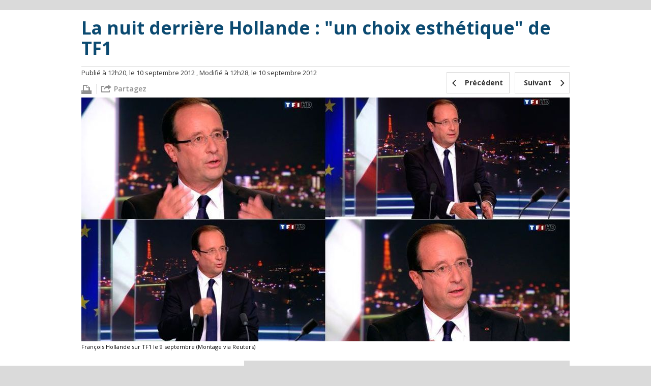

--- FILE ---
content_type: text/html; charset=UTF-8
request_url: https://lelab.europe1.fr/la-nuit-derriere-hollande-un-choix-esthetique-de-tf1-4573
body_size: 6417
content:
<!DOCTYPE html><html xmlns="http://www.w3.org/1999/xhtml" xml:lang="fr" lang="fr"><head><title>La nuit derrière Hollande : &quot;un choix esthétique&quot; de TF1</title><link rel="amphtml" href="https://lelab.europe1.fr/la-nuit-derriere-hollande-un-choix-esthetique-de-tf1-4573.amp"><meta charset="utf-8"><meta http-equiv="Content-Type" content="text/html; charset=utf-8" /><meta http-equiv="X-UA-Compatible" content="IE=edge,chrome=1" /><meta name="viewport" content="width=device-width, initial-scale=1, user-scalable=no, minimum-scale=1, maximum-scale=1" /><link rel="dns-prefetch" href="//fr.a2dfp.net" /><link rel="dns-prefetch" href="//mfr.a2dfp.net" /><link rel="dns-prefetch" href="//logc279.xiti.com" /><title>La nuit derrière Hollande : &quot;un choix esthétique&quot; de TF1</title><meta property="og:site_name" content="lelab.europe1.fr" /><meta property="og:title" content="Lelab Europe1 - le meilleur de l’actualité politique sur le web" /><meta property="og:description" content="Retrouvez le meilleur de l’actu et les dernières infos politiques sur internet, décryptées et analysées par les journalistes du Lab d’Europe1." /><meta property="fb:app_id" content="515722745213749" /><meta property="fb:page_id" content="223621741027750" /><meta property="og:locale" content="fr_FR" /><meta name="robots" content="INDEX, FOLLOW" /><meta property="og:type" content="article" /><meta property="og:url" content="https://lelab.europe1.fr/la-nuit-derriere-hollande-un-choix-esthetique-de-tf1-4573" /><meta name="twitter:site" content="@Lelab_E1" /><meta name="twitter:url" content="https://lelab.europe1.fr/la-nuit-derriere-hollande-un-choix-esthetique-de-tf1-4573" /><meta property="og:image" content="https://cdn-europe1.lanmedia.fr/bundles/lelabintegration/images/common/logo-leLab.png" /><link rel="apple-touch-icon" sizes="180x180" href="/lelab/apple-touch-icon.png"><link rel="icon" type="image/png" sizes="32x32" href="/lelab/favicon-32x32.png"><link rel="icon" type="image/png" sizes="16x16" href="/lelab/favicon-16x16.png"><link rel="manifest" href="/lelab/manifest.json"><link rel="mask-icon" href="/lelab/safari-pinned-tab.svg" color="#063c57"><link rel="shortcut icon" href="/lelab/favicon.ico"><meta name="msapplication-config" content="/lelab/browserconfig.xml"><meta name="theme-color" content="#ffffff"><link rel="stylesheet" href="/assets/europe1_lelab/lelab.17e3d556.css"><link rel="stylesheet" href="/assets/europe1_lelab/print.f0e52a6f.css"><!--[if lte IE 9]><script src="/assets/europe1_lelab/runtime.6f637caa.js"></script><script src="/assets/europe1_lelab/fix-ie9.f46fea95.js"></script><![endif]--><!--[if lt IE 9]><script src="/assets/europe1_lelab/main-ie9.48f2310c.js"></script><![endif]--><script src="/assets/europe1_lelab/lelab.e42f0bbe.js"></script><!-- readCookie start --><script type="text/javascript">//<![CDATA[
    var readCookie = readCookie ? readCookie : function (cname) {
        var c, i,
                name = cname.concat("="),
                ca = document.cookie.split(';');

        for (i = 0; i < ca.length; i += 1) {
            c = ca[i];
            while (c.charAt(0) === ' ') {
                c = c.substring(1);
            }
            if (c.indexOf(name) === 0) {
                return c.substring(name.length, c.length);
            }
        }
        return null;
    };
    //]]></script><!-- readCookie end --><!-- LaTagsVars start --><script type="text/javascript">//<![CDATA["
    var tc_vars, userId = readCookie('lauser_id');

    tc_vars = {
                'content_node_id': '4573',
                'content_object_id': '4572',
                'content_class': 'article',
                'content_label': 'La nuit derrière Hollande : "un choix esthétique" de TF1',
                'content_tpl': 'article',
                'content_level_1': '',
                'content_level_2': '',
                'content_level_3': '',
                'content_signature': 'Par Delphine Legouté'
        };

    if (userId !== null) {
        tc_vars.user_id = parseInt(userId, 10);
    }
    //]]></script><!-- LaTagsVars end --><script type="text/javascript"
                src="https://cdn-europe1.lanmedia.fr/a/lelab/a_lelab.js?391-44490e2bba6c04559439916a465c9f7f60db2590"></script></head><body><!-- Complete page area: START --><div id="page"
         class="pageArticle "     itemscope="" itemtype="https://schema.org/NewsArticle"
><!-- Header area: START --><div class="lelab_a_load" data-lifetime="0.0825" data-key="ph2_lelab_header" data-url="//lelab.europe1.fr/_header_encrypted"></div><section class="white first"><div class="container"><article class="articleHeader"><header><h1 itemprop="headline">La nuit derrière Hollande : "un choix esthétique" de TF1</h1></header><div class="details"><div class="left"><p><meta itemprop="datePublished" content="2012/09/10 10:20:22" /><meta itemprop="dateModified"  content="2012/09/10 10:28:08" /><span class="publish-date-display">    Publié à 12h20, le 10 septembre 2012</span><span class="modified-date-display">    , Modifié à 12h28, le 10 septembre 2012</span></p><ul class="articleSocial"><li class="first"><a href="#" OnClick="javascript:window.print()"title="#"><span class="icon icon-print-grey"></span></a></li><li
    class="share sb-trigger sb-url-holder "
    data-sb-url="https://lelab.europe1.fr/la-nuit-derriere-hollande-un-choix-esthetique-de-tf1-4573"
    data-sb-location-id="4573"
    data-sb-title="La nuit derrière Hollande : "un choix esthétique" de TF1"
    data-sb-target="shareMenu"
><span class="shareLink" title="partager"><span class="icon icon-export"></span><span class="partage">Partagez</span></span></li></ul></div><nav class="nav" role="navigation"><ul><li><a href="/quand-serge-dassault-felicite-chaleureusement-manuel-valls-4572" title="Précédent"><span class="background"></span><span class="icon icon-left-open-mini"></span><span class="content">Précédent</span></a></li><li class="next"><a href="/le-petit-fail-de-hollande-changer-la-societe-d-accord-mais-a-partir-de-2014-4574" title="Suivant"><span class="background"></span><span class="content">Suivant</span><span class="icon icon-right-open-mini"></span></a></li></ul></nav></div><!-- end / details --><figure itemscope="" itemtype="https://schema.org/ImageObject"><img itemprop="image" src="https://resize-europe1.lanmedia.fr/rcrop/960,480/img/var/europe1/storage/images/le-lab/la-nuit-derriere-hollande-un-choix-esthetique-de-tf1-4573/85828-1-fre-FR/La-nuit-derriere-Hollande-un-choix-esthetique-de-TF1.jpeg" alt="La nuit derrière Hollande : &quot;un choix esthétique&quot; de TF1" /><figcaption itemprop="caption" class="source">François Hollande sur TF1 le 9 septembre (Montage via Reuters)</figcaption></figure></article><!-- end / articleHeader --></div></section><section class="white"><div class="container"><div class="two-col"><div class="main"><div class="authorContainer"><div class="frame"><div class="media"><img src="https://resize-europe1.lanmedia.fr/rcrop/74,74,FFFFFF,center-middle/img/var/europe1/storage/images/le-lab/auteurs/delphine-legoute/244-9-fre-FR/Delphine-Legoute.jpg" alt="Image Delphine Legouté" /></div></div><div class="description"><p>Delphine Legouté</p><a href="#" title="Contactez Delphine Legouté" class="email">delphine.legoute@europe1.fr</a><ul class="socialList socialListColored"><li><a href="https://twitter.com/DelphineLegoute" title="Twitter Delphine Legouté" target="_blank"><span class="icon icon-color icon-twitter"></span></a></li></ul></div><ul class="partage"><li><a href="#" class="icon icon-color icon-facebook bt_facebook"></a></li><li><a href="https://twitter.com/share?url=https://lelab.europe1.fr/la-nuit-derriere-hollande-un-choix-esthetique-de-tf1-4573&amp;text=La nuit derrière Hollande : &quot;un choix esthétique&quot; de TF1&amp;via=europe1" target="_blank" class="icon icon-color icon-twitter"></a></li></ul></div><div class="articleContent" itemprop="articleBody"><p><b>#lanuit&nbsp;</b> - <b>Mais pourquoi la nuit était-elle si noire derrière François Hollande le 9 septembre sur <i>TF1</i> ?</b> L’image a été très commentée sur les réseaux sociaux puisqu’à la même heure le soir tombait à peine sur la capitale. Certains y on vu&nbsp; le &quot;symbole des heures sombres à venir&quot;, d’autres ont même soupçonné un entretien &quot;faussement en direct&quot;. L’effet est en tout cas des meilleurs en termes d’image : on retient un président concerné en pleine période de crise.</p><p>Devant l’incrédulité des réseaux, <i>Le Lab</i> a demandé à <i>TF1</i> ce qu’il en était. Les lumières de Paris sur fond noir étaient un &quot;choix esthétique pour l’émission spéciale&quot;, assure la chaîne. Qui précise que l’Elysée n’a rien demandé à ce sujet.</p><ol><li><p>Noir sur noir, l'image de l'interview présidentielle</p><img src='' /><p><b>François Hollande en costume sombre sur fond noir</b>, voilà l’image de l’interview présidentielle du 9 septembre sur <i>TF1</i>. Grâce à l’incrustation générique utilisée chaque soir par la chaîne, l’invité ou le journaliste donne l’impression d’être devant une vue de Paris. Pour François Hollande ce soir-là – <a href="https://lelab.europe1.fr/derriere-francois-hollande-la-nuit-4560" target="_blank">contrairement à Claire Chazal</a> lorsqu’elle présente le JT – c’était nuit noire.</p><p>
Et la portée de ce fond dépasse largement les seuls téléspectateurs qui ont suivi l’intervention : c’est cette image qui est reprise dans les médias et fait la une des journaux ce 10 septembre.<br />
&nbsp;<br />&nbsp;</p><img src="http://i.imgur.com/azcKG.jpg" alt="" width="440" /><p>&nbsp;</p><p>Une belle nuit noire, pourquoi pas. Le problème, comme l’a révélée l’agitation parallèle sur les réseaux sociaux, c'est qu'à la même heure, sur Paris, <a href="https://lelab.europe1.fr/derriere-francois-hollande-la-nuit-4560" target="_blank">la nuit tombait à peine</a>.</p><p>Sollicité par <i>Le Lab</i>, la rédaction de <i>TF1</i> a précisé qu’il ne s’agissait que d’un simple &quot;choix esthétique&quot; non dictée par l’Elysée :</p><blockquote class="lelab"><p><b>La chaîne a choisi ce fond pour la spéciale car ça rend mieux à l’écran que la tombée de la nuit ou un ciel nuageux par exemple.</b></p><p>Le choix du plateau est avant tout esthétique et l’Elysée n’est pas intervenu.</p><p>Ca rentre également dans la refonte de la charte graphique des JT que TF1 opère depuis la rentrée.</p></blockquote><p>Esthétique ou symbolique, l’effet est en tout cas réussi. C’est en noir sur noir que François Hollande a parlé de son &quot;agenda du redressement&quot;, de la croissance en dessous des prévisions et des 30 milliards à trouver pour boucler le budget.<b> Une image plus raccord avec le message de crise voulu par le chef de l’Etat</b>.</p><p>Bien différente également de celle donnée par Jean-Marc Ayrault le 6 juin dernier, en tout début de quinquennat, sur la même chaîne.&nbsp; Le Premier ministre apparaissait alors sur fond clair :</p><p>&nbsp;</p><img src="http://i.imgur.com/nJh3X.jpg" alt="" width="440" /><p>(Capture d'écran TF1 le 6 juin 2012)</p></li></ol><div
    class="share sb-trigger sb-url-holder big"
    data-sb-url="https://lelab.europe1.fr/la-nuit-derriere-hollande-un-choix-esthetique-de-tf1-4573"
    data-sb-location-id="4573"
    data-sb-title="La nuit derrière Hollande : "un choix esthétique" de TF1"
    data-sb-target="shareMenu"
><span class="shareLink" title="partager"><span class="icon icon-export"></span><span class="partage">Partagez</span></span></div></div><!-- end / articleContent --></div><!-- end / main --><aside class="grey clone"><div id="adLeftColTop" class="pub"></div><div class="asideContainer asideQuotes cropped"><h2 class="title title-grey"><span data-rel="aHR0cHM6Ly9sZWxhYi5ldXJvcGUxLmZyL2VudGVuZHUtYS1sYS1yZWRhYw==" title="Entendu à la rédac" class="_NOL"><i>Entendu à la rédac'</i><span class="icon icon-right-open-mini"></span></span></h2><div class="quotes quotesBlue"><blockquote>/!\ Avis de tempête dans le ciel breton du FN /!\</blockquote><p class="clear signature">
                Le Lab<span class="date">- 08/04/2015</span></p></div><div class="bottom"></div></div><div class="asideContainer asideAuthors cropped"><h2 class="title title-grey"><i>Les auteurs du Lab</i></h2><nav role="navigation"><ul><li><figure><div class="media"><span data-rel="aHR0cHM6Ly9sZWxhYi5ldXJvcGUxLmZyL0F1dGV1cnMvU2ViYXN0aWVuLVRyb25jaGU=" class="_NOL"><img src="https://resize-europe1.lanmedia.fr/rcrop/200,200/img/var/europe1/storage/images/le-lab/auteurs/sebastien-tronche/265-3-fre-FR/Sebastien-Tronche.jpg" alt="Sébastien Tronche" /></span></div><figcaption><span class="author _NOL" data-rel="aHR0cHM6Ly9sZWxhYi5ldXJvcGUxLmZyL0F1dGV1cnMvU2ViYXN0aWVuLVRyb25jaGU="><span>Sébastien Tronche</span><b>Sébastien Tronche</b></span><span class="tag _NOL" data-rel="aHR0cHM6Ly9sZWxhYi5ldXJvcGUxLmZyL0F1dGV1cnMvU2ViYXN0aWVuLVRyb25jaGU=">@S_Tronche </span></figcaption></figure></li><li><figure><div class="media"><span data-rel="" class="_NOL"><img src="https://resize-europe1.lanmedia.fr/rcrop/200,200/img/" alt="Trollab" /></span></div><figcaption><span class="author _NOL" data-rel=""><span>Trollab</span><b>Trollab</b></span></figcaption></figure></li><li><figure><div class="media"><span data-rel="" class="_NOL"><img src="https://resize-europe1.lanmedia.fr/rcrop/200,200/img/" alt="Amandine Réaux" /></span></div><figcaption><span class="author _NOL" data-rel=""><span>Amandine Réaux</span><b>Amandine Réaux</b></span></figcaption></figure></li><li><figure><div class="media"><span data-rel="" class="_NOL"><img src="https://resize-europe1.lanmedia.fr/rcrop/200,200/img/" alt="Loïc Le Clerc" /></span></div><figcaption><span class="author _NOL" data-rel=""><span>Loïc Le Clerc</span><b>Loïc Le Clerc</b></span></figcaption></figure></li><li><figure><div class="media"><span data-rel="" class="_NOL"><img src="https://resize-europe1.lanmedia.fr/rcrop/200,200/img/" alt="Victor Dhollande-Monnier" /></span></div><figcaption><span class="author _NOL" data-rel=""><span>Victor Dhollande-Monnier</span><b>Victor Dhollande-Monnier</b></span></figcaption></figure></li><li><figure><div class="media"><span data-rel="aHR0cHM6Ly9sZWxhYi5ldXJvcGUxLmZyL0F1dGV1cnMvU3lsdmFpbi1DaGF6b3Q=" class="_NOL"><img src="https://resize-europe1.lanmedia.fr/rcrop/200,200/img/var/europe1/storage/images/le-lab/auteurs/sylvain-chazot/262885-25-fre-FR/Sylvain-Chazot.jpg" alt="Sylvain Chazot" /></span></div><figcaption><span class="author _NOL" data-rel="aHR0cHM6Ly9sZWxhYi5ldXJvcGUxLmZyL0F1dGV1cnMvU3lsdmFpbi1DaGF6b3Q="><span>Sylvain Chazot</span><b>Sylvain Chazot</b></span><span class="tag _NOL" data-rel="aHR0cHM6Ly9sZWxhYi5ldXJvcGUxLmZyL0F1dGV1cnMvU3lsdmFpbi1DaGF6b3Q=">@sychazot</span></figcaption></figure></li><li><figure><div class="media"><span data-rel="aHR0cHM6Ly9sZWxhYi5ldXJvcGUxLmZyL0F1dGV1cnMvRXRpZW5uZS1CYWxkaXQ=" class="_NOL"><img src="https://resize-europe1.lanmedia.fr/rcrop/200,200/img/var/europe1/storage/images/le-lab/auteurs/etienne-baldit/392398-19-fre-FR/Etienne-Baldit.jpg" alt="Etienne Baldit" /></span></div><figcaption><span class="author _NOL" data-rel="aHR0cHM6Ly9sZWxhYi5ldXJvcGUxLmZyL0F1dGV1cnMvRXRpZW5uZS1CYWxkaXQ="><span>Etienne Baldit</span><b>Etienne Baldit</b></span><span class="tag _NOL" data-rel="aHR0cHM6Ly9sZWxhYi5ldXJvcGUxLmZyL0F1dGV1cnMvRXRpZW5uZS1CYWxkaXQ=">@EtienneBaldit</span></figcaption></figure></li><li><figure><div class="media"><span data-rel="aHR0cHM6Ly9sZWxhYi5ldXJvcGUxLmZyL0F1dGV1cnMvQXVyZWxpZS1NYXJjaXJlYXU=" class="_NOL"><img src="https://resize-europe1.lanmedia.fr/rcrop/200,200/img/var/europe1/storage/images/le-lab/auteurs/aurelie-marcireau/398278-1-fre-FR/Aurelie-Marcireau.jpg" alt="Aurélie Marcireau" /></span></div><figcaption><span class="author _NOL" data-rel="aHR0cHM6Ly9sZWxhYi5ldXJvcGUxLmZyL0F1dGV1cnMvQXVyZWxpZS1NYXJjaXJlYXU="><span>Aurélie Marcireau</span><b>Aurélie Marcireau</b></span><span class="tag _NOL" data-rel="aHR0cHM6Ly9sZWxhYi5ldXJvcGUxLmZyL0F1dGV1cnMvQXVyZWxpZS1NYXJjaXJlYXU=">@amarcireau</span></figcaption></figure></li></ul></nav><div class="bottom"></div></div><!-- end / aside Authors --><div class="asideContainer asideFavourites"><h2 class="title title-grey"><i>Les favoris du Lab</i></h2><a class="twitter-timeline" href="https://twitter.com/leLab_E1/favorites" data-widget-id="425999725691551744">
        Tweets favoris de @leLab_E1
    </a><script>
        !function(d,s,id){var js,fjs=d.getElementsByTagName(s)[0],p=/^http:/.test(d.location)?'http':'https';if(!d.getElementById(id)){js=d.createElement(s);js.id=id;js.src=p+"://platform.twitter.com/widgets.js";fjs.parentNode.insertBefore(js,fjs);}}(document,"script","twitter-wjs");
    </script></div><div id="adLeftColBottom" class="pub"></div><div id='taboola-left-rail-thumbs-mix'></div><div class="asideContainer asideQuotes cropped"><div id="mb_container"></div><div id="mb_video_sponso"></div><div class="bottom"></div></div></aside><span class="clear"></span></div><!-- end / container --></div></section><section><div class="container"><div class="two-col"><div id="mb_container"></div><div class="main remote clearfix"><nav role="navigation"><ul class="clearfix clearfix_inline"><li><span class="icon icon-left-open-mini"></span><a href="/quand-serge-dassault-felicite-chaleureusement-manuel-valls-4572" title="Quand Serge Dassault assure Manuel Valls du soutien du Figaro">
                                                                                        Quand Serge Dassault assure Manuel Valls du s...
                                        </a></li><li class="next"><a href="/le-petit-fail-de-hollande-changer-la-societe-d-accord-mais-a-partir-de-2014-4574" title="Le petit #fail de Hollande: Changer la société ? D’accord, mais &quot;à partir de 2014&quot;">
                                                                                        Le petit #fail de Hollande: Changer la sociét...
                                        </a><span class="icon icon-right-open-mini"></span></li></ul></nav></div><div class="clear"></div><div id='taboola-below-article-thumbs-mix'></div><div id='taboola-below-article-thumbs-2nd-mix'></div></div></div></section><section class="cloneContainer"></section><section class="blue articleFooter second"><div class="container rab"><h2 class="titleBordered">Du rab sur le Lab</h2><div class="moreContent" id="moreContent" data-titre="Tous les articles" data-url=""><span class="displayMore"><span>Plus</span><b>Plus</b></span></div></div></section><!-- lagardere --><!-- Complete page area: END --><div class="lelab_a_load" data-lifetime="0.0825" data-key="ph2_lelab_footer" data-url="//lelab.europe1.fr/_footer_encrypted" data-callback="linkToEncryptedTag"></div></div><!-- end / page --><script type="text/javascript" id="ean-native-embed-tag" src="//cdn.elasticad.net/native/serve/js/nativeEmbed.gz.js"></script><script type="text/javascript">
            var NO_LOCAL_STORAGE = 0;
            var HOST_SERVER_IMAGE = '/';
            var HOST_PROFILE = 'https://profile.europe1.fr/';
        </script><script src="/assets/europe1_lelab/route_translation.8e9327ed.js"></script><noscript><iframe src="//redirect447.tagcommander.com/utils/noscript.php?id=5&mode=iframe&content_type=&content_id=&content_level1=&content_level2=&content_level3="
                    width="1" height="1" rel="noindex,nofollow"></iframe></noscript><script src="/assets/europe1_lelab/article.f5bc8d5f.js"></script></body></html>

--- FILE ---
content_type: application/javascript
request_url: https://cdn-europe1.lanmedia.fr/a/lelab/a_lelab.js?391-44490e2bba6c04559439916a465c9f7f60db2590
body_size: 12430
content:
/*
 * tagContainer Generator v83.0
 * Copyright Commanders Act
 * https://www.commandersact.com/fr/
 * Generated: 2023-05-22 11:46:50 Europe/Paris
 * ---
 * Version	: 65.01
 * IDTC 	: 1
 * IDS		: 1171
 */
/*!compressed by terser*/ "undefined"==typeof tC&&(void 0!==document.domain&&void 0!==document.referrer||(document=window.document),function(t,e){var n,i=t.document,o=(t.location,t.navigator,t.tC,t.$,Array.prototype.push,Array.prototype.slice,Array.prototype.indexOf,Object.prototype.toString),r=(Object.prototype.hasOwnProperty,String.prototype.trim,function(t,e){return new r.fn.init(t,e,n)}),a=/^(?:[^#<]*(<[\w\W]+>)[^>]*$|#([\w\-]*)$)/,c=/^<(\w+)\s*\/?>(?:<\/\1>|)$/,s={};r.fn=r.prototype={constructor:r,init:function(t,e,n){var o,s,d;if(!t)return this;if(t.nodeType)return this.context=this[0]=t,this.length=1,this;if("string"==typeof t){if(!(o="<"===t.charAt(0)&&">"===t.charAt(t.length-1)&&t.length>=3?[null,t,null]:a.exec(t))||!o[1]&&e)return!e||e.tC?(e||n).find(t):this.constructor(e).find(t);if(o[1])return d=(e=e instanceof r?e[0]:e)&&e.nodeType?e.ownerDocument||e:i,t=r.parseHTML(o[1],d,!0),c.test(o[1])&&r.isPlainObject(e)&&this.attr.call(t,e,!0),r.merge(this,t);if((s=i.getElementById(o[2]))&&s.parentNode){if(s.id!==o[2])return n.find(t);this.length=1,this[0]=s}return this.context=i,this.selector=t,this}return r.isFunction(t)?n.ready(t):(undefined!==t.selector&&(this.selector=t.selector,this.context=t.context),r.makeArray(t,this))},each:function(t,e){return r.each(this,t,e)},ready:function(t){return r.ready.promise(t),this}},r.fn.init.prototype=r.fn,r.extend=r.fn.extend=function(){var t,e,n,i,o,a,c=arguments[0]||{},s=1,d=arguments.length,u=!1;for("boolean"==typeof c&&(u=c,c=arguments[1]||{},s=2),"object"==typeof c||r.isFunction(c)||(c={}),d===s&&(c=this,--s);s<d;s++)if(null!=(t=arguments[s]))for(e in t)n=c[e],c!==(i=t[e])&&(u&&i&&(r.isPlainObject(i)||(o=r.isArray(i)))?(o?(o=!1,a=n&&r.isArray(n)?n:[]):a=n&&r.isPlainObject(n)?n:{},c[e]=r.extend(u,a,i)):undefined!==i&&(c[e]=i));return c},r.extend({ssl:"https://manager.",randOrd:function(){return Math.round(Math.random())-.5},nodeNames:"abbr|article|aside|audio|bdi|canvas|data|datalist|details|figcaption|figure|footer|header|hgroup|mark|meter|nav|output|progress|section|summary|time|video",rnocache:/<(?:script|object|embed|option|style)/i,rnoshimcache:new RegExp("<(?:"+r.nodeNames+")[\\s/>]","i"),rchecked:/checked\s*(?:[^=]|=\s*.checked.)/i,containersLaunched:{}}),r.extend({inArray:function(t,e,n){var i,o=Array.prototype.indexOf;if(e){if(o)return o.call(e,t,n);for(i=e.length,n=n?n<0?Math.max(0,i+n):n:0;n<i;n++)if(n in e&&e[n]===t)return n}return-1},isFunction:function(t){return"function"===r.type(t)},isArray:Array.isArray||function(t){return"array"===r.type(t)},isWindow:function(t){return null!=t&&t==t.window},isNumeric:function(t){return!isNaN(parseFloat(t))&&isFinite(t)},type:function(t){return null==t?String(t):s[o.call(t)]||"object"},each:function(t,e,n){var i,o=0,a=t.length,c=undefined===a||r.isFunction(t);if(n)if(c){for(i in t)if(!1===e.apply(t[i],n))break}else for(;o<a&&!1!==e.apply(t[o++],n););else if(c){for(i in t)if(!1===e.call(t[i],i,t[i]))break}else for(;o<a&&!1!==e.call(t[o],o,t[o++]););return t},log:function(t,e){try{r.getCookie("tCdebugLib")&&console&&console[e||"log"](t)}catch(t){}}}),r.each("Boolean Number String Function Array Date RegExp Object".split(" "),(function(t,e){s["[object "+e+"]"]=e.toLowerCase()})),n=r(i);r.buildFragment=function(t,e,n){var o,a,c,s=t[0];return e=(e=!(e=e||i).nodeType&&e[0]||e).ownerDocument||e,!(1===t.length&&"string"==typeof s&&s.length<512&&e===i&&"<"===s.charAt(0))||r.rnocache.test(s)||!r.support.checkClone&&r.rchecked.test(s)||!r.support.html5Clone&&r.rnoshimcache.test(s)||(a=!0,c=undefined!==(o=jQuery.fragments[s])),o||(o=e.createDocumentFragment(),r.clean(t,e,o,n),a&&(r.fragments[s]=c&&o)),{fragment:o,cacheable:a}},t.tC=r}(window)),tC.containerStart=tC.containerStart||Date.now(),tC.maindomain||function(){var t=location.hostname,e=t.split(".");e.length<2||t.match("^(([0-9]|[1-9][0-9]|1[0-9]{2}|2[0-4][0-9]|25[0-5]).){3}([0-9]|[1-9][0-9]|1[0-9]{2}|2[0-4][0-9]|25[0-5])$")?tC.maindomain=t:tC.maindomain=e[e.length-2]+"."+e[e.length-1]}(),tC.extend({internalvars:void 0!==tC.internalvars?tC.internalvars:{},internalFunctions:void 0!==tC.internalFunctions?tC.internalFunctions:{},privacyVersion:tC.privacyVersion||"",containerVersion:String(65.01),id_container:String(1),id_site:String(1171),generatorVersion:"1.0.0",dedup_done:void 0!==tC.dedup_done&&tC.dedup_done}),function(){var t={};t.internalvars_1171=void 0!==tC.internalvars_1171?tC.internalvars_1171:{},tC.extend(t)}(),window.tC_1171_1={id_container:String(1),id_site:String(1171),frequency:String(10),containerVersion:String(65.01),generatorVersion:"83.0"},tC.extend({launchTag:function(t,e,n,i,o,r){void 0===r&&(r=0),tC.array_launched_tags.push(e),tC.array_launched_tags_keys.push(t),tC.containersLaunched[i][o].t.push({id:t,label:e,idTpl:n}),window.top.postMessage('TC.EX:{"id":"'+t+'","idc":"'+o+'","idt":"'+n+'","ids":"'+i+'","lb":"'+e.replace(/"/g,'\\"')+'","idtr":"'+r+'"}',"*")}}),void 0===tC.containersLaunched&&(tC.containersLaunched={}),void 0===tC.containersLaunched[1171]&&(tC.containersLaunched[1171]={}),tC.containersLaunched[1171][1]={v:String(65.01),t:[],g:"83.0"},tC.coreReadyStandalone=!0,tC.isDOMReady&&(tC.coreReadyStandalone=!1),tC.domReady=tC.domReady||!1,tC.isDOMReady=tC.isDOMReady||function(){if("complete"===document.readyState||"loaded"===document.readyState)return!0;if("interactive"!==document.readyState)return!1;if(!document.documentElement.doScroll)return!0;try{return document.documentElement.doScroll("left"),!0}catch(t){return!1}},tC.waitingOnDomReadyCallBacks=tC.waitingOnDomReadyCallBacks||[],tC.excuteOnDomReadyCallBacks=tC.excuteOnDomReadyCallBacks||function(){for(var t=0;t<tC.waitingOnDomReadyCallBacks.length;t++)tC.waitingOnDomReadyCallBacks[t]();tC.waitingOnDomReadyCallBacks=[]},tC.onDomReady=tC.onDomReady||function(t){if(this.domReady)t();else{tC.waitingOnDomReadyCallBacks.push(t);var e=!1;document.addEventListener?(e=!0,document.addEventListener("DOMContentLoaded",(function(){document.removeEventListener("DOMContentLoaded",arguments.callee,!1),tC.excuteOnDomReadyCallBacks()}),!1)):document.attachEvent&&(e=!0,document.attachEvent("onreadystatechange",(function(){"complete"===document.readyState&&(document.detachEvent("onreadystatechange",arguments.callee),tC.excuteOnDomReadyCallBacks())})),document.documentElement.doScroll&&window===window.top&&function(){if(!tC.domReady){try{document.documentElement.doScroll("left")}catch(t){return void setTimeout(arguments.callee,0)}tC.excuteOnDomReadyCallBacks()}}()),e||(window.onload=tC.excuteOnDomReadyCallBacks)}},!0===tC.coreReadyStandalone&&(tC.isDOMReady()?tC.domReady=!0:tC.onDomReady((function(){tC.domReady=!0}))),function(){"use strict";tC.cactUtils={};var t=function(){};tC.cactUtils.formatArgumentsV2=function(e){var n={},i=0;return"string"==typeof e[i]&&(n.event=e[i++]),"object"==typeof e[i]&&(n.properties=Object.assign({},e[i++])),"object"==typeof e[i]&&(n.config=Object.assign({},e[i++])),"function"==typeof e[i]&&(n.callback=e[i++]),n.properties=n.properties||{},n.config=n.config||{},n.callback=n.callback||t,n}}(),function(){"use strict";var t=window.tC;if(!(null==t||t.cact&&t.cactInfo&&t.cactInfo.apiVersion>=2)){window.caReady=window.caReady||[],window.cact=window.cact||function(){window.caReady.push(arguments)},t.cact&&(window.caReady=window.caReady.map((function(t){if(function(t){return"[object Arguments]"===t.toString()||Array.isArray(t)}(t))return t;var e,n=JSON.parse(JSON.stringify(t)),i=n._done;return delete n.event,delete n.callback,delete n._done,e=0!==Object.keys(n).length?[t.event,n,t.callback]:[t.event,t.callback],i&&(e._tc_meta={done:i}),e}))),t.cact=t.cact||{},t.cactInfo={apiVersion:2};var e=function(e){e._tc_meta=e._tc_meta||{};var n=e[0];if(!e._tc_meta.done&&null!=t.cact[n]){e._tc_meta=e._tc_meta||{},e._tc_meta.done=!0;var o=t.cact[n]._tc_version;if(e=Array.prototype.slice.call(e,null==o?0:1),null==o){var r=i(e);t.cact[n](r,r.callback)}else t.cact[n].apply(t.cact,e)}},n=function(){},i=function(t){var e,i;return"object"==typeof t[1]?(e=t[1],i=t[2]):"function"==typeof t[1]?(e={},i=t[1]):e={},e.event=t[0],e.callback=i||n,e};t.cact.exec=function(){for(var n=0;n<window.caReady.length;++n)e(window.caReady[n]);var i=t.cactUtils.formatArgumentsV2(arguments);i&&i.callback&&i.callback()};Object.defineProperty(window.caReady,"push",{configurable:!0,value:function(t){Array.prototype.push.call(window.caReady,t),e(t)}}),t.cact.exec()}}(),function(){"use strict";tC.config=tC.config||{},tC.cact.config=function(){var t=tC.cactUtils.formatArgumentsV2(arguments),e=t.callback;Object.assign(tC.config,t.properties),e()},tC.cact.config._tc_version=2}(),function(){"use strict";tC.cact.trigger=function(){var t=tC.cactUtils.formatArgumentsV2(arguments),e=t.event,n=t.properties,i=t.config,o=t.callback;if("string"==typeof e&&""!==e)return tC.trigger({event:e,properties:n,config:i}),o(),tC.uniqueEventIndex},tC.cact.trigger._tc_version=2}(),tC.extend({isCurrentVersion:function(){if(!0===Boolean(tC.bypassBookmarklet))return!0;var t=tC.getCookie("tc_mode_test");return"1"!==t||"1"===t&&!1}}),tC.pixelTrack=tC.pixelTrack||{add:function(t,e){t=t||0,e=e||"img",tC.onDomReady((function(){var n;"iframe"===e?((n=document.createElement(e)).src=t,n.width=1,n.height=1,n.style.display="none",document.body.appendChild(n)):(n=new Image).src=t}))}},tC.setCookie=tC.setCookie||function(t,e,n,i,o,r,a){o||(o=tC.domain()),tC.cookieForceSameSite=tC.cookieForceSameSite||"",a=a||tC.cookieForceSameSite,tC.isSameSiteContext()||(a="None"),a||(a=tC.isSubdomain(o)?"Lax":"None"),tC.cookieForceSecure=null!=tC.cookieForceSecure?tC.cookieForceSecure:"",r=null==r?Boolean(Number(tC.cookieForceSecure)):r,"none"===a.toLowerCase()&&(r=!0);var c=new Date;c.setTime(c.getTime()),n&&(n=1e3*n*60*60*24);var s=new Date(c.getTime()+n),d=t+"="+tC.cookieEncode(e)+(n?";expires="+s.toGMTString():"")+(i?";path="+i:";path=/")+(o?";domain="+o:"")+(r?";secure":"")+";SameSite="+a;document.cookie=d},tC.cookieEncode=tC.cookieEncode||function(t){var e={"!":"%21","'":"%27","(":"%28",")":"%29","~":"%7E"};return encodeURIComponent(t).replace(/[!~'()]/g,(function(t){return e[t]}))},tC.getCookie=tC.getCookie||function(t){if(null==t)return"";var e="@$".split("").some((function(e){return-1!==t.indexOf(e)}));t=e?t.replace("$","\\$"):encodeURIComponent(t);var n=new RegExp("(?:^|; )"+t+"=([^;]*)").exec(document.cookie);if(n){var i="";try{i=decodeURIComponent(n[1])}catch(t){i=unescape(n[1])}return i}return""},tC.cookieCheck=function(t){var e,n=t.domain?";domain="+t.domain:"",i=t.samesite?";samesite="+t.samesite:"",o=Math.random().toString(36).substr(2,9),r="tc_test_cookie="+o+";expires=0;path=/;"+i+n;document.cookie=r;var a=new RegExp("(?:^|; )tc_test_cookie=([^;]*)").exec(document.cookie);return a&&(a=a[1]),(e=a===o)&&(r="tc_test_cookie=;expires="+new Date(0).toUTCString()+";path=/;"+i+n,document.cookie=r),e},tC._samesite=tC._samesite||null,tC.isSameSiteContext=tC.isSameSiteContext||function(){return null!=tC._samesite||(tC.isCrossDomainContext()?tC._samesite=!1:tC._samesite=tC.cookieCheck({samesite:"lax"})),tC._samesite},tC.isCookieEnabled=function(){return!(!navigator.cookieEnabled||-1!==window.navigator.userAgent.indexOf("MSIE"))||tC.cookieCheck()},tC.removeCookie=tC.removeCookie||function(t,e){this.setCookie(t,"",-1,"/",e)},tC._domain=tC._domain||null,tC.domain=tC.domain||function(){if(null!=tC._domain)return tC._domain;var t=(tC.tc_hdoc.domain||"").toLowerCase().split("."),e=t.length;if(0===e)return"";for(var n,i=!1,o=2;!i&&o<=e;++o)n="."+t.slice(e-o,e).join("."),i=tC.cookieCheck({domain:n});return tC._domain=n||"",tC._domain},tC.isSubdomain=tC.isSubdomain||function(t){return t&&"."===t[0]&&(t=t.substr(1,t.length-1)),new RegExp(t+"$").test(tC.tc_hdoc.domain)},tC.isCrossDomainContext=tC.isCrossDomainContext||function(){try{return window.top.document,!1}catch(t){return!0}},tC.tc_hdoc=tC.tc_hdoc||!1,tC.tc_hdoc||(tC.tc_hdoc=tC.isCrossDomainContext()?window.document:window.top.document),tC.getClientDnsList=tC.getClientDnsList||function(){return[]||[]},tC.getClientCollectDns=function(){if(tC.clientCollectDns)return tC.clientCollectDns;var t=tC.domain();if(null!=t){"."!==t[0]&&(t="."+t);var e=tC.getClientDnsList(),n=new RegExp("^[\\w,\\d,\\-]*"+t.replace(".","\\.")+"$");return e.find((function(t){return n.test(t)}))}},tC.clientCollectDns=tC.clientCollectDns||tC.getClientCollectDns(),tC.clientCampaignDns=tC.clientCampaignDns||"redirect1171.tagcommander.com",tC.getClientCampaignDns=function(){return tC.clientCampaignDns},tC.isTcDns=function(t){return""!==(t=t||"")&&(-1!==t.indexOf(".commander1.com")||-1!==t.indexOf(".tagcommander.com"))},tC.isCustomDns=function(t){return""!==(t=t||"")&&!tC.isTcDns(t)},tC.campaignForceCookieFirst=0,function(){"use strict";var t=window.tC;t.eventTarget=t.eventTarget||{_eventTarget:document.createElement("null"),addEventListener:function(t,e,n){this._eventTarget.addEventListener(t,e,n)},removeEventListener:function(t,e){this._eventTarget.removeEventListener(t,e)},dispatchEvent:function(t){var e;"string"!=typeof t?e=t:(e=document.createEvent("Event")).initEvent(t,!0,!0),this._eventTarget.dispatchEvent(e)}}}(),function(){"use strict";tC.uniqueEventIndex=tC.uniqueEventIndex||0,tC.triggeredEvents=tC.triggeredEvents||[],tC.config=tC.config||{};tC.config.collectionDomain=tC.config.collectionDomain||tC.clientCollectDns;var t=/[a-z0-9-.+_-]+@[a-z0-9-]+(\.[a-z0-9-]+)*/i,e=/(user|mail|pass(word|phrase)?|secret|((first|last)name))/i,n=function(e){return(e||"").replace(t,"*****")};tC.generateEventId=function(){for(var t=String(Date.now()).slice(2)+Math.round(1e13*Math.random());t.length<24;)t+="0";return t},tC.trigger=function(i){var o=i.event,r=i.properties||{},a=i.config||{},c=r.url||function(i){try{var o=new URL(i);return o.pathname=n(o.pathname),o.searchParams.forEach((function(i,r){return t.test(i)?o.searchParams.set(r,n(i)):e.test(r)?o.searchParams.set(r,"*****"):void 0})),o.toString()}catch(t){return i}}(window.location.href);tC.uniqueEventIndex++,tC.uniqueEventId=tC.generateEventId();var s,d=a.siteId||a.idSite||tC.config.siteId||tC.id_site,u=a.collectionDomain||window.tC_collect_dns||tC.config.collectionDomain||"collect.commander1.com",l="https://"+u+("collect.commander1.com"===u?"":"/cdp")+"/events?tc_s="+d,C=a.sourceKey||tC.config.sourceKey||"97f1814d-488e-49d4-8e7a-55916e0b226a";if(C&&(l=l+"&token="+C),r.user=r.user||{},!r.user.consent_categories){var p=[];"privacy"in tC&&(p="getValidCategories"in tC.privacy?tC.privacy.getValidCategories():tC.privacy.getOptinCategories());var f=tC.getCookie(tC.privacy&&tC.privacy.getCN()||"TC_PRIVACY");/ALL/.test(f)&&(p=["1","2","3","4","5","6","7","8","9","10"]),r.user.consent_categories=p}if(!r.user.rejected_vendors){var v=[];tC.privacy&&(tC.privacy.checkOptoutAllVendors&&tC.privacy.checkOptoutAllVendors()?v="ALL":tC.privacy.checkOptinAllVendors&&!tC.privacy.checkOptinAllVendors()&&(v=tC.privacy.getOptoutVendors())),r.user.rejected_vendors=v}switch(r.revenue&&(r.amount=r.revenue),r.integrations=r.integrations||{},r.integrations.facebook=r.integrations.facebook||{},r.integrations.facebook.fbc=tC.getCookie("_fbc")||void 0,r.integrations.facebook.fbp=tC.getCookie("_fbp")||void 0,r.integrations.facebook.event_id=r.integrations.facebook.event_id||tC.uniqueEventId,r.url=c,r.created=(new Date).toJSON(),o){case"page_view":r.title=document.title,r.path=location.pathname,""!==document.referrer&&(r.referrer=document.referrer),r.type=r.type||"other";break;case"purchase":r.status=r.status||"in_progress",r.type=r.type||"online"}try{s=window.Intl&&window.Intl.DateTimeFormat().resolvedOptions().timeZone}catch(t){}var g,m=document.documentElement||{},h=window.navigator||{},y={title:document.title,url:c,lang:m.lang,referrer:document.referrer||tC.storage&&tC.storage.get("TC_REFERRER"),viewport:{width:m.clientWidth,height:m.clientHeight}},_={cookie:(g=["_fbp","_fbc",/^_+(ga|gcl|opt_|utm)/,/^(pm_sess|VISITOR_INFO1|FPGCL|GA_)/,"__gsas","NID","DSID","test_cookie","id","GED_PLAYLIST_ACTIVITY","ACLK_DATA","aboutads_sessNNN","FPAU","ANID","AID","IDE","TAID","FLC","RUL","FCCDCF","FCNEC","CUID","1P_JAR","Conversion","YSC","FPLC","_gid","AMP_TOKEN","FPID","_dc_gtm_","PAIDCONTENT","atuserid","xtidc","crto_mapped_user_id","awc","tduid","kwks2s","_ttp",/^_pk_id\./,"_pcid","pa_vid","rmStore","_uetmsclkid"],(document.cookie||"").split("; ").filter((function(t){var e=t.split("=")[0];return g.find((function(t){return t.test?t.test(e):e===t}))})).join("; ")||""),lang:h.language||h.userLanguage,screen:{width:window.screen.width,height:window.screen.height},timezone:s};tC.internalvars.caEventData=r;var w={event:o,properties:r,page:y,device:_,eventId:a.eventId?String(a.eventId):tC.uniqueEventId,version:1,generatorVersion:tC.generatorVersion,containerVersion:tC.containerVersion};if(100<tC.triggeredEvents.length)for(;tC.triggeredEvents.length>100;)tC.triggeredEvents.shift();tC.triggeredEvents.push(w),tC.lastTriggeredEvent=tC.triggeredEvents[tC.triggeredEvents.length-1];var k=JSON.stringify(w);if("function"==typeof navigator.sendBeacon&&!navigator.sendBeacon(l,k)){var D=!1;if(!(D=new XMLHttpRequest))return!1;D.open("POST",l,!0),D.withCredentials=!0,D.send(k)}return tC.uniqueEventIndex}}(),tC.storage={has:function(){try{return"localStorage"in window&&null!=window.localStorage&&(window.localStorage.setItem("TC_CHECK","1"),window.localStorage.removeItem("TC_CHECK"),!0)}catch(t){return!1}},isAvailable:function(){try{return window.localStorage,!0}catch(t){return!1}},get:function(t){if(this.isAvailable())return window.localStorage.getItem(t)},set:function(t,e){if(this.isAvailable())try{return window.localStorage.setItem(t,e)||!0}catch(t){return!1}},remove:function(t){if(this.isAvailable())return window.localStorage.removeItem(t)||!0},setWithExpiry:function(t,e,n){if(this.isAvailable()){var i=(new Date).getTime(),o=1e3*n*60*60*24,r=JSON.stringify({value:e,expires:i+o});try{window.localStorage.setItem(t,r)}catch(t){}}},getWithExpiry:function(t){if(this.isAvailable()){var e=window.localStorage.getItem(t);if(null==e)return null;var n=(new Date).getTime();return(e=JSON.parse(e)).expires<n?(this.remove(t),null):e.value}}},function(){var t={};t.hitCounter_1171_1=function(){var t=window.tC_1171_1;0===Math.floor(Math.random()*parseInt(t.frequency))&&tC.pixelTrack.add("https://manager.tagcommander.com/utils/hit.php?id="+t.id_container+"&site="+t.id_site+"&version="+t.containerVersion+"&frequency="+t.frequency+"&position="+tC.container_position+"&rand="+Math.random())},tC.extend(t),tC.container_position="undefined"!=typeof tc_container_position?tc_container_position:void 0!==tC.container_position?tC.container_position:0,tC.container_position++,"undefined"!=typeof tc_container_position&&tc_container_position++,tC.hitCounter_1171_1()}(),tC.script={add:function(t,e,n){var i=document.getElementsByTagName("body")[0]||document.getElementsByTagName("script")[0].parentNode,o=document.createElement("script");o.type="text/javascript",o.async=!0,o.src=t,o.charset="utf-8",o.id="tc_script_"+Math.random(),i?(e&&(o.addEventListener?o.addEventListener("load",(function(){e()}),!1):o.onreadystatechange=function(){o.readyState in{loaded:1,complete:1}&&(o.onreadystatechange=null,e())}),n&&"number"==typeof n&&setTimeout((function(){i&&o.parentNode&&i.removeChild(o)}),n),i.insertBefore(o,i.firstChild)):tC.log("tC.script error : the element <script> or <body> is not found ! the file "+t+" is not implemented !","warn")}},tC.bypassBookmarklet=!0,tC.fn.css=function(t){try{this.each((function(e,n){for(var i in t){var o="";if(/-/.test(i)){var r=i.split("-");for(var e in r)if(0==e)o=r[e];else{var a=r[e].split("");o+=a.shift().toUpperCase()+a.join("")}}else o=i;n.style[o]=t[i]}}))}catch(t){tC.log(["tC.fn.css->error",t.message],"warn")}return this},tC.fn.resetCss=function(){return this.each((function(t,e){tC(e).css({border:"none",background:"none",font:"none",margin:"none",padding:"none",top:"none",left:"none",buttom:"none",right:"none",width:"none",height:"none"})})),this},tC.privacy||tC.extend({privacy:{reactived:null,id:null,version:null,categories:null,cookieData:null,init:function(){this.categories=tC.getCookie(this.getPCCN()).split(",");var t=tC.getCookie(this.getCN());this.cookieData=t.indexOf("@@@")>=0?t.split("@@@"):t.split(this.getCS())},set:function(t){this.settings=t},getCN:function(){return"undefined"!=typeof tc_privacy_cookie_name?tc_privacy_cookie_name:"TC_OPTOUT"},activTag:function(t,e){var n=t.split(this.getCS());if(n.length>2){for(var i=n[2].split("|"),o=0;o<i.length;o++)if(e==i[o])return e;return!1}return e},In:function(t,e,n){n=n||"",this.cok(0,e,n),tC.privacy.hit(1,e,t,n),this.init()},Out:function(t,e,n){n=n||"",this.cok(1,e,n),tC.privacy.hit(0,e,t,n),this.init()},cok:function(t,e,n){var i="undefined"!=typeof tc_privacy_force_domain?tc_privacy_force_domain:null;tC.setCookie(this.getCN(),t+this.getCS()+e+this.getCS()+n,396,"/",i)},validRules:function(t){if(null===this.cookieData&&this.init(),!this.cookieData.length||1===this.cookieData.length&&""===this.cookieData[0])return!0;var e=parseInt(this.cookieData[0]||0),n=(this.cookieData[1],(this.cookieData[2]||"").split("|"));return 0===e&&(-1!==tC.inArray(t.toString(),n)||-1!==tC.inArray("ALL",n))||1===e&&-1===tC.inArray(t.toString(),n)&&-1===tC.inArray("ALL",n)},isEnable:function(){return null===this.cookieData&&this.init(),this.cookieData.length<=2||""!=this.reactivate&&this.cookieData[1]==this.reactivate},getContainer:function(t){return t.getElementById("tc_div_preview")||t.body},getOptinCategories:function(){return this.init(),0===parseInt(this.cookieData[0]||0)&&-1!=this.categories?this.categories:[]}}}),tC.privacy.rand=function(){var t=new Date;return""+t.getYear()+(t.getMonth()+1)+t.getDay()+t.getHours()+t.getMinutes()+t.getSeconds()+parseInt(12345678942*Math.random())},tC.privacy.getCS=function(){return void 0!==tC.privacyCookieSeparator?tC.privacyCookieSeparator:"@@@"},tC.privacy.getHitDomain=function(t){return 0==t?"https://privacy.commander1.com":"https://privacy.trustcommander.net"},tC.privacy.hit=function(t,e,n){var i=tC.getCookie(tC.privacy.getPCCN());tC.privacy.categories;tC.privacy.init();var o=parseInt(tC.privacy.cookieData[0]||1);o=i&&-1==i?+!o:o;$containerConfig("code_hit")},tC.privacy.hitCounter=function(t){tC.privacy.init();var e=parseInt(tC.privacy.cookieData[0]||1);e=void 0!==tC.privacy.cookieData[2]&&""==tC.privacy.cookieData[2]?+!e:e;$containerConfig("code_hit_views")},tC.privacy.getPCCN=function(){return tC.privacy.getCN()+"_categories"},""==tC.getCookie("TCPID")&&tC.setCookie("TCPID",tC.privacy.rand(),393,"/",tC.domain()),function(){"use strict";var t=window.tC;null!=t&&null!=t.cact&&(t.cact["consent.get"]=function(){var e=t.cactUtils.formatArgumentsV2(arguments),n=t.privacy.getConsent({pretty:!0});e.callback(n)},t.cact["consent.get"]._tc_version=2,t.cact["consent.onReady"]=function(){var e=t.cactUtils.formatArgumentsV2(arguments),n=t.privacy.getConsent({pretty:!0}),i=n.consent.status;if("unset"!==i)return n.updateEvent="set",void e.callback(n);var o=function(){var n=t.privacy.getConsent({pretty:!0});n.updateEvent="set",e.callback(n),t.eventTarget.removeEventListener("consent-update",o)};t.eventTarget.addEventListener("consent-update",o)},t.cact["consent.onReady"]._tc_version=2,t.cact["consent.onUpdate"]=function(){var e=t.cactUtils.formatArgumentsV2(arguments),n=t.privacy.getConsent({pretty:!0}),i="unset"===n.consent.status?"set":"changed",o=function(n){var o=t.privacy.getConsent({pretty:!0});"consent-revoke"===n.type?(o.updateEvent="revoked",i="set"):(o.updateEvent=i,i="changed"),e.callback(o)};t.eventTarget.addEventListener("consent-update",o),t.eventTarget.addEventListener("consent-revoke",o)},t.cact["consent.onUpdate"]._tc_version=2)}(),tC.extend({container:{reload:function(){var t=arguments[0];tC.reload_events=!0,tC.container_position=0,tC.containerList&&tC.each(tC.containerList,(function(e,n){"object"==typeof tC["container_"+n]&&"function"==typeof tC["container_"+n].reload&&(tC["container_"+n].reload(t,!0),tC.reload_events=!1)}))}}}),function(){var t={};t.container_1171_1={load:function(t,e){tC.container_position++,tC.hitCounter_1171_1(),this.datalayer(),tC.array_launched_tags=[],tC.array_launched_tags_keys=[],"object"!=typeof t&&(t={}),"boolean"!=typeof e&&(e=!1),void 0===t.exclusions&&(t.exclusions=[]),-1===t.exclusions.indexOf("datastorage")&&this.datastorage(),-1===t.exclusions.indexOf("deduplication")&&this.deduplication(),-1===t.exclusions.indexOf("internalvars")&&this.internalvars(),-1===t.exclusions.indexOf("privacy")&&this.privacy(),-1===t.exclusions.indexOf("eventlisteners")&&this.eventlisteners(),!1!==tC.reload_events&&void 0!==t.events||(t.events={}),tC.each(t.events,(function(t,e){tC.event&&"function"==typeof tC.event[t]&&e.length>0&&(void 0===e[1]?tC.event[t](e[0]):tC.event[t](e[0],e[1]))}))},reload:function(t,e){"boolean"!=typeof e&&(e=!1),e||(tC.container_position=0,tC.reload_events=!0),this.load(arguments[0],!0)},datalayer:function(){"undefined"==typeof tc_vars&&(window.tc_vars=[]);var t="content_created|content_keywords|env_dnt|content_modified|content_source|content_signature|content_type|content_id|content_level1|content_level2|content_level3|content_label|custom1|custom2|custom3|custom4|custom5|custom6|custom7|custom8|custom9|custom10|error|content_class|module|view|search_result|search_page|search_keyword".split("|");for(var e in t)tc_vars.hasOwnProperty(t[e])||(tc_vars[t[e]]="");window.top.postMessage("TC.EX.EXT_VARS.RELOAD","*")},datastorage:function(){window.top.postMessage("TC.EX.DATASTORAGE.RELOAD","*")},deduplication:function(){tC.dedup&&(tC.dedup.LeA=!1,tC.dedup.LeAD=!1,tC.dedup.LeC=!1,tC.dedup.LeCD=!1,tC.dedup.LeV=!1,tC.dedup.LeVD=!1,tC.dedup.FeA=!1,tC.dedup.FeAD=!1,tC.dedup.FeC=!1,tC.dedup.FeCD=!1,tC.dedup.FeV=!1,tC.dedup.FeVD=!1,tC.dedup.AeA=[],tC.dedup.AeC=[],tC.dedup.AeV=[],tC.dedup.init(),tC.dedup.setEventList())},eventlisteners:function(){},internalvars:function(){var t=tC.internalvars_1171_1.listVar;if(t.length>0)for(var e=0;e<t.length;e++)tC.internalvars_1171.initiators["var"+t[e]]();window.top.postMessage("TC.EX.INT_VARS.RELOAD","*")},privacy:function(){tC.privacy&&tC.privacy.init()},init_tc_array_events:function(t){void 0===t&&(t={});var e="id".split("|");for(var n in e)t.hasOwnProperty(e[n])||(t[e[n]]="");return t}},tC.extend(t),void 0===tC.containerList&&(tC.containerList=[]),tC.containerList.push("1171_1"),window.tc_array_events=tC.container_1171_1.init_tc_array_events([])}(),window.tC1171_1=tC,window.postMessage('TC.EX.CONTAINER:{"id":1,"ids":1171,"v":"65.01","g":83.0,"p":'+tC.container_position+',"url":"'+(document.currentScript?document.currentScript.src:"")+'"}',"*");
//Tags Hierarchy
if(!tC.tagshierarchy){
    var echantillon = Math.random();

    if(tC.order_id){
        echantillon = echantillon * 10;
    }else{
        echantillon = echantillon * 1000;
    }
if(tC.getCookie(tC.privacy.getCN()) != "" && tC.privacy.validRules("TH1") && /Chrome/.test(navigator.userAgent) && /Google Inc/.test(navigator.vendor) && echantillon < 2){
            tC.script.add("https://cdn.tagcommander.com/tagperf/tagsHierarchy.js");
        }
tC.tagshierarchy = true;
}

tC.container_1171_1.datalayer();tC.array_launched_tags=[];tC.array_launched_tags_keys=[];

/*DYNAMIC JS BLOCK 1*/

/*END DYNAMIC JS BLOCK 1*/

/*CUSTOM_JS_BLOCK1*/

/*END_CUSTOM_JS_BLOCK1*/
if(tC.privacyCookieDisallowed){tC.setCookie('TCPID','',-1,'',tC.domain());}
tC.id_site='1171';
/*VARIABLES_BLOCK*/
tC.internalvars_1171.initiators=tC.internalvars_1171.initiators||{};tC.internalvars_1171_1={listVar:[]}
var tc_random_tmp=new String(Math.random());var tc_random=tc_random_tmp.substring(2,11);tC.internalvars_1171.initiators.var3=function(){var temp_tc_url_no_query1=document.location.href.split(/\?|#/)[0];tC.internalvars.tc_url_no_query="";tC.internalvars.tc_url_no_query=temp_tc_url_no_query1;}
tC.internalvars_1171.initiators.var3();tC.internalvars_1171_1.listVar.push(3);var tc_cobrand=""
if(window.location.host.indexOf('sfr.')>-1){tc_cobrand='sfr';}
var tc_array_url_vars=(function(){var qs=window.location.search;var params=[],tokens,re=/[?&]?([^=]+)=([^&]*)/g;while(tokens=re.exec(qs)){params[tokens[1]]=tokens[2];}
return params;})();var tc_fulldomain=window.location.hostname;var tc_maindomain=(function(){var tc_maindomain='';var tmp1=window.location.hostname.split('.');if(tmp1[tmp1.length-2].length<=3){tc_maindomain=tmp1[tmp1.length-3]+'.'+tmp1[tmp1.length-2]+'.'+tmp1[tmp1.length-1];}else{tc_maindomain=tmp1[tmp1.length-2]+'.'+tmp1[tmp1.length-1];}
return tc_maindomain;})();var tc_pathname=window.location.pathname;var tc_referrer=document.referrer;var tc_ssl=(("https:"==document.location.protocol)?"yes":"no");var tc_timestamp=Math.round(new Date().getTime()/1000.0);var tc_title=document.title;var tc_url=document.location.href;var tc_url_1=(function(){var tc_url_1_tmp=document.location.href.split(/\?|#/);var tc_url_1_tmp2=tc_url_1_tmp[0].split('/');return tc_url_1_tmp2[3];})();var tc_url_2=(function(){var tc_url_2_tmp=document.location.href.split(/\?|#/);var tc_url_2_tmp2=tc_url_2_tmp[0].split('/');return tc_url_2_tmp2[4];})();tc_url_3=(function(){var tc_url_3_tmp=document.location.href.split(/\?|#/);var tc_url_3_tmp2=tc_url_3_tmp[0].split('/');return tc_url_3_tmp2[5];})();var tc_url_query_string=(function(){var temp_tc_url_query_string=document.location.href.split('?');temp_tc_url_query_string.shift();return temp_tc_url_query_string.join('?');})();if(typeof a2d_domain=="undefined")var a2d_domain='fr.a2dfp.net';if(typeof a2d_m=="undefined")var a2d_m='js';if(typeof a2d_kw=="undefined")var a2d_kw='';var a2d_kw_final='';var a2d_ncb=tc_random;var a2d_page=tC.internalvars.tc_url_no_query;var a2d_cookieOn='';var a2d_flashOn='';var content_node_id=tc_vars.content_node_id;tC.internalvars_1171.initiators.var107=function(){tC.internalvars.content_label='';if(tc_vars.content_label===undefined)tC.internalvars.content_label=tc_vars.custom6
else tC.internalvars.content_label=tc_vars.content_label.replace(/["'%]/g,"");}
tC.internalvars_1171.initiators.var107();tC.internalvars_1171_1.listVar.push(107);var class_ezp='';if(tc_vars.content_class==='')class_ezp=tc_vars.custom1
else class_ezp=tc_vars.content_class;var module_ezp=tc_vars.module;var view_ezp=tc_vars.view;var level_1_ezp='';if(tc_vars.content_level1==undefined)level_1_ezp=tc_vars.module
else level_1_ezp=tc_vars.content_level1;tC.internalvars_1171.initiators.var117=function(){tC.internalvars.level_2_ezp='';if(tc_vars.content_level2==undefined)tC.internalvars.level_2_ezp=tc_vars.view
else tC.internalvars.level_2_ezp=tc_vars.content_level2.replace(/["'%]/g,"");}
tC.internalvars_1171.initiators.var117();tC.internalvars_1171_1.listVar.push(117);var level_3_ezp='';if(tc_vars.content_level3==undefined)level_3_ezp=tc_vars.custom2
else level_3_ezp=tc_vars.content_level3;var content_tpl=tc_vars.content_tpl;tC.internalvars_1171.initiators.var123=function(){tC.internalvars.a2d_sitekw='y';}
tC.internalvars_1171.initiators.var123();tC.internalvars_1171_1.listVar.push(123);tC.internalvars_1171.initiators.var125=function(){var ua=window.navigator.userAgent;tC.internalvars.msie=ua.indexOf("MSIE")!==-1?1:navigator.userAgent.match(/Trident\/7./)!==null?1:ua.indexOf("Edge")!==-1?1:0;}
tC.internalvars_1171.initiators.var125();tC.internalvars_1171_1.listVar.push(125);tC.internalvars_1171.initiators.var127=function(){tC.internalvars.ua=navigator.userAgent.toLowerCase();if(/(android|iphone|ipad|blackberry|symbian|symbianos|symbos|netfront|model-orange|javaplatform|iemobile|windows phone|samsung|htc|opera mobile|opera mobi|opera mini|presto|huawei|blazer|bolt|doris|fennec|gobrowser|iris|maemo browser|mib|cldc|minimo|semc-browser|skyfire|teashark|teleca|uzard|uzardweb|meego|nokia|bb10|playbook)/gi.test(tC.internalvars.ua)){if(((screen.width>=480)&&(screen.height>=800))||((screen.width>=800)&&(screen.height>=480))||navigator.userAgent.match(/ipad/gi)){tC.internalvars.ua='tablette';}else{tC.internalvars.ua='mobile';}}else{tC.internalvars.ua='desktop';}}
tC.internalvars_1171.initiators.var127();tC.internalvars_1171_1.listVar.push(127);tC.internalvars_1171.initiators.var128=function(){tC.internalvars.lauser_cid=tC.getCookie("lauser_cid");}
tC.internalvars_1171.initiators.var128();tC.internalvars_1171_1.listVar.push(128);tC.internalvars_1171.initiators.var129=function(){tC.internalvars.lacid_param="";if((document.location).toString().toLowerCase().indexOf(('lacid=').toLowerCase())>=1){var tc_tmp_params=/[#\?].*?&?lacid=([0-9]*)/gi;var tc_tmp_paramsarray=tc_tmp_params.exec((document.location).toString().toLowerCase());tC.internalvars.lacid_param=tc_tmp_paramsarray[1];}}
tC.internalvars_1171.initiators.var129();tC.internalvars_1171_1.listVar.push(129);tC.internalvars_1171.initiators.var132=function(){tC.internalvars.kuid="";try{if(localStorage.getItem("kxlagardere_kuid")!==null){tC.internalvars.kuid=localStorage.getItem("kxlagardere_kuid");}}catch(ignore){}}
tC.internalvars_1171.initiators.var132();tC.internalvars_1171_1.listVar.push(132);tC.internalvars_1171.initiators.var133=function(){tC.internalvars.protocol=document.location.protocol;}
tC.internalvars_1171.initiators.var133();tC.internalvars_1171_1.listVar.push(133);tC.internalvars_1171.initiators.var143=function(){tC.internalvars.tc_mappee_ojd="";var tc_mappee_ojd='';switch(tC.internalvars.ua.toString().toLowerCase()){case"mobile":tc_mappee_ojd="smartphone";break;case"tablette":tc_mappee_ojd="tablet";break;case"desktop":tc_mappee_ojd="desktop";break;default:tc_mappee_ojd="";tC.internalvars.ojd=tc_mappee_ojd}}
tC.internalvars_1171.initiators.var143();tC.internalvars_1171_1.listVar.push(143);tC.internalvars_1171.initiators.var157=function(){tC.internalvars.xtidc_cookie="";if(document.cookie.indexOf('xtidc=')!="-1"){tC.internalvars.xtidc_cookie="&idclient="+(tC.getCookie('xtidc'));}}
tC.internalvars_1171.initiators.var157();tC.internalvars_1171_1.listVar.push(157);tC.internalvars_1171.initiators.var158=function(){tC.internalvars.excludes="0";var tc_excludescheckURL=['mentions-legales','cgu','cgv','equipe/charte/site','conditions-generales-d-utilisation','conditions-generales-utilisation','charte-donnees-personnelles-et-cookies','charte-donnees-personnelles-cookies','.fr/donnees-personnelles','services/donnees-personnelles-cookies','cookies.html'];for(var i=0;i<tc_excludescheckURL.length;i++){if(window.location.href.toLowerCase().indexOf(tc_excludescheckURL[i])>-1){tC.internalvars.excludes="1";}}}
tC.internalvars_1171.initiators.var158();tC.internalvars_1171_1.listVar.push(158);var tc_xiti_s2='';switch(tc_vars["content_level1"].toString().toLowerCase()){case"radio":tc_xiti_s2="1";break;case"infos":tc_xiti_s2="2";break;case"divertissement":tc_xiti_s2="2";break;case"mediacenter":tc_xiti_s2="1";break;case"sport":tc_xiti_s2="2";break;case"divers":tc_xiti_s2="6";break;case"flashs":tc_xiti_s2="2";break;case"finances":tc_xiti_s2="2";break;case"club":tc_xiti_s2="9";break;case"contacts":tc_xiti_s2="10";break;case"services":tc_xiti_s2="11";break;case"recherche":tc_xiti_s2="12";break;case"dossiers":tc_xiti_s2="13";break;case"blog":tc_xiti_s2="14";break;case"operations-speciales":tc_xiti_s2="15";break;case"toute-l-actualite":tc_xiti_s2="2";break;case"le-lab":tc_xiti_s2="10";break;case"retro":tc_xiti_s2="2";break;case"hotte-de-noel":tc_xiti_s2="15";break;case"en-direct-du-10-mai-1981":tc_xiti_s2="15";break;case"billetterie":tc_xiti_s2="15";break;default:tc_xiti_s2="";}

/*END_VARIABLES_BLOCK*/


/*DYNAMIC JS BLOCK 2*/

/*END DYNAMIC JS BLOCK 2*/

/*CUSTOM_JS_BLOCK2*/

/*END_CUSTOM_JS_BLOCK2*/
tC.container_1171_1.datastorage();

//----------------------------------------------------




//----

if((document.location).toString().toLowerCase().indexOf(('/embed/').toLowerCase())==-1){tC.launchTag(69,'PRIVACY - gestion du consentement',26,1171,1,1);window.tc_showPrivacy=function(){if((tC.internalvars.excludes=="0")&&(tC.getCookie("tc_la_consent_seen")=="")){tC.setCookie('tc_la_consent_seen','true');tC.setCookie('tc_la_consent_seen_pv',tC.privacyVersion);if(typeof xtsite!="undefined"){var AT_CNIL="INT-551-[standard]";(new Image()).src="https://logs1242.xiti.com/hit.xiti?s="+xtsite+"&lng=fr&type=AT"+tC.internalvars.xtidc_cookie+"&ati="+AT_CNIL;}}};window.tc_closePrivacyButton=function(){if(typeof xtsite!="undefined"){xt_adc(this,'INT-551-[standard]');}
location.reload();};tcla_hidemessage=function(){var style=document.createElement('style');style.type='text/css';style.innerHTML='#footer_tc_privacy { display:none !important;}';document.getElementsByTagName('head')[0].appendChild(style);};tcla_giveconsent=function(){var tc_la_pv=tC.getCookie("tc_la_consent_seen_pv");if(tc_la_pv==""||tc_la_pv=="undefined"){tc_la_pv="001"}
tC.privacy.In(0,tc_la_pv,'ALL');tC.setCookie('tc_la_consent_seen_pv',tc_la_pv);var dTCfull=(new Date()).toISOString().slice(0,10).replace(/-/g,"")
tC.setCookie('tc_la_consent_accepted','true_'+dTCfull,'390');if(typeof Krux!="undefined"){Krux('ns:lagardere','consent:set',{dc:true,al:true,tg:true,cd:true,sh:true,re:true},function(errors,body){if(errors){tC.error(errors);}else{tC.log('KRX-consent- Successfully set consent flags.');}});}};tc_action_scroll_consent=function(){if(tC.getCookie(tC.privacy.getCN())===''){tcla_giveconsent();tcla_hidemessage();}}
if(tC.internalvars.excludes=="1"){tcla_hidemessage();}
var la_consentement="premiere_fois";if(tC.getCookie("tc_la_consent_seen")=="true"&&tC.getCookie("tc_la_consent_accepted")==""){la_consentement="vu";tcla_hidemessage();}else if(tC.getCookie("tc_la_consent_seen")=="true"&&tC.getCookie("tc_la_consent_accepted")!=""){la_consentement="accepte";}
var laprivacy=function(){if(la_consentement=="premiere_fois"){var tc_action_triggered="0";if(tC.internalvars.ua!="mobile"&&tc_action_triggered=="0"){window.onscroll=function(){var scrollLimit=600;var scrollValue=document.documentElement.scrollTop;if(scrollValue>=scrollLimit){tc_action_scroll_consent();tc_action_triggered="1";}};}else if(tc_action_triggered=="0"){window.onscroll=function(){var scrollLimit=0.66;var scrollValue=document.body.scrollTop/window.innerHeight;if(scrollValue>=scrollLimit){tc_action_scroll_consent();tc_action_triggered="1";}};}}else if(la_consentement=="vu"){tcla_giveconsent();}else if(la_consentement=="accepte"){tcla_hidemessage();}};if(tC.internalvars.excludes=="0"){laprivacy();}}
var tc_privacy_used=0;var tc_privacy_display_1=function(){if(tC.isCurrentVersion()){tC.privacy.containerId=1;tC.script.add('https://cdn.trustcommander.net/privacy/1171/privacy_2.js');}}
var tc_privacy_cpt=0;function tc_privacy_wait_body_1(){if(document.body!=null){tc_privacy_display_1();}else{tc_privacy_cpt++;if(tc_privacy_cpt<20){setTimeout("tc_privacy_wait_body_1()",100);}}}
tc_privacy_wait_body_1();tC.onDomReady(function(){tC.container_1171_1.eventlisteners();});